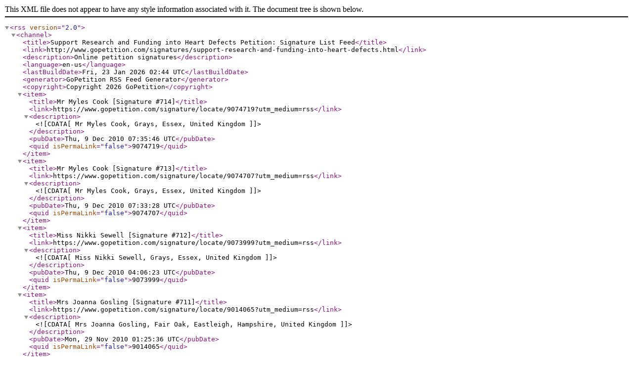

--- FILE ---
content_type: text/xml;charset=UTF-8
request_url: https://www.gopetition.com/rss/signatures/support-research-and-funding-into-heart-defects
body_size: 5837
content:
<?xml version="1.0" encoding="UTF-8"?>
<rss version="2.0">
  <channel>
    <title>Support Research and Funding into Heart Defects Petition: Signature List Feed</title>
    <link>http://www.gopetition.com/signatures/support-research-and-funding-into-heart-defects.html</link>
    <description>Online petition signatures</description>
    <language>en-us</language>
    <lastBuildDate>Fri, 23 Jan 2026 02:44 UTC</lastBuildDate>
    <generator>GoPetition RSS Feed Generator</generator>
    <copyright>Copyright 2026 GoPetition</copyright>
    <item>
      <title>Mr Myles Cook [Signature #714]</title>
      <link>https://www.gopetition.com/signature/locate/9074719?utm_medium=rss</link>
      <description><![CDATA[Mr Myles Cook, Grays, Essex, United Kingdom]]></description>
      <pubDate>Thu, 9 Dec 2010 07:35:46 UTC</pubDate>
      <quid isPermaLink="false">9074719</quid>
    </item>
    <item>
      <title>Mr Myles Cook [Signature #713]</title>
      <link>https://www.gopetition.com/signature/locate/9074707?utm_medium=rss</link>
      <description><![CDATA[Mr Myles Cook, Grays, Essex, United Kingdom]]></description>
      <pubDate>Thu, 9 Dec 2010 07:33:28 UTC</pubDate>
      <quid isPermaLink="false">9074707</quid>
    </item>
    <item>
      <title>Miss Nikki Sewell [Signature #712]</title>
      <link>https://www.gopetition.com/signature/locate/9073999?utm_medium=rss</link>
      <description><![CDATA[Miss Nikki Sewell, Grays, Essex, United Kingdom]]></description>
      <pubDate>Thu, 9 Dec 2010 04:06:23 UTC</pubDate>
      <quid isPermaLink="false">9073999</quid>
    </item>
    <item>
      <title>Mrs Joanna Gosling [Signature #711]</title>
      <link>https://www.gopetition.com/signature/locate/9014065?utm_medium=rss</link>
      <description><![CDATA[Mrs Joanna Gosling, Fair Oak, Eastleigh, Hampshire, United Kingdom]]></description>
      <pubDate>Mon, 29 Nov 2010 01:25:36 UTC</pubDate>
      <quid isPermaLink="false">9014065</quid>
    </item>
    <item>
      <title>Mr Mark Criddle [Signature #710]</title>
      <link>https://www.gopetition.com/signature/locate/9001054?utm_medium=rss</link>
      <description><![CDATA[Mr Mark Criddle, Chelmsford, Essex, United Kingdom]]></description>
      <pubDate>Sat, 27 Nov 2010 02:29:37 UTC</pubDate>
      <quid isPermaLink="false">9001054</quid>
    </item>
    <item>
      <title>Mrs Sue Archenoul [Signature #709]</title>
      <link>https://www.gopetition.com/signature/locate/9001048?utm_medium=rss</link>
      <description><![CDATA[Mrs Sue Archenoul, Rochester, Kent, United Kingdom]]></description>
      <pubDate>Sat, 27 Nov 2010 02:28:06 UTC</pubDate>
      <quid isPermaLink="false">9001048</quid>
    </item>
    <item>
      <title>Mrs Philippa Criddle [Signature #708]</title>
      <link>https://www.gopetition.com/signature/locate/8997171?utm_medium=rss</link>
      <description><![CDATA[Mrs Philippa Criddle, Chelmsford, Essex, United Kingdom]]></description>
      <pubDate>Fri, 26 Nov 2010 08:15:25 UTC</pubDate>
      <quid isPermaLink="false">8997171</quid>
    </item>
    <item>
      <title>mrs joanne murray [Signature #707]</title>
      <link>https://www.gopetition.com/signature/locate/8996555?utm_medium=rss</link>
      <description><![CDATA[mrs joanne murray, glasgow, scotland, United Kingdom]]></description>
      <pubDate>Fri, 26 Nov 2010 06:07:53 UTC</pubDate>
      <quid isPermaLink="false">8996555</quid>
    </item>
    <item>
      <title>Mrs Amanda Wakely [Signature #706]</title>
      <link>https://www.gopetition.com/signature/locate/8996048?utm_medium=rss</link>
      <description><![CDATA[Mrs Amanda Wakely, Esatleigh, Hampshire, United Kingdom]]></description>
      <pubDate>Fri, 26 Nov 2010 04:23:13 UTC</pubDate>
      <quid isPermaLink="false">8996048</quid>
    </item>
    <item>
      <title>Miss Katrina Hillman [Signature #705]</title>
      <link>https://www.gopetition.com/signature/locate/8995933?utm_medium=rss</link>
      <description><![CDATA[Miss Katrina Hillman, Winchester, Hampshire, United Kingdom]]></description>
      <pubDate>Fri, 26 Nov 2010 04:03:35 UTC</pubDate>
      <quid isPermaLink="false">8995933</quid>
    </item>
    <item>
      <title>Ms Wendy Tarr [Signature #704]</title>
      <link>https://www.gopetition.com/signature/locate/8995804?utm_medium=rss</link>
      <description><![CDATA[Ms Wendy Tarr, Sherfield on Loddon, Hampshire, United Kingdom]]></description>
      <pubDate>Fri, 26 Nov 2010 03:42:55 UTC</pubDate>
      <quid isPermaLink="false">8995804</quid>
    </item>
    <item>
      <title>Mr Nick Simon [Signature #703]</title>
      <link>https://www.gopetition.com/signature/locate/8992634?utm_medium=rss</link>
      <description><![CDATA[Mr Nick Simon, Andover, Hampshire, United Kingdom]]></description>
      <pubDate>Thu, 25 Nov 2010 12:44:29 UTC</pubDate>
      <quid isPermaLink="false">8992634</quid>
    </item>
    <item>
      <title>Mrs Alison Harry [Signature #702]</title>
      <link>https://www.gopetition.com/signature/locate/8990594?utm_medium=rss</link>
      <description><![CDATA[Mrs Alison Harry, Chandler&#039;s Ford, Hampshire, United Kingdom]]></description>
      <pubDate>Thu, 25 Nov 2010 07:27:42 UTC</pubDate>
      <quid isPermaLink="false">8990594</quid>
    </item>
    <item>
      <title>Mr Dean Hurst [Signature #701]</title>
      <link>https://www.gopetition.com/signature/locate/8990328?utm_medium=rss</link>
      <description><![CDATA[Mr Dean Hurst, chandlersford, eastleigh, United Kingdom]]></description>
      <pubDate>Thu, 25 Nov 2010 06:43:53 UTC</pubDate>
      <quid isPermaLink="false">8990328</quid>
    </item>
    <item>
      <title>Mr Derek Clarke [Signature #700]</title>
      <link>https://www.gopetition.com/signature/locate/8990151?utm_medium=rss</link>
      <description><![CDATA[Mr Derek Clarke, Portsmouth, Hampshire, United Kingdom]]></description>
      <pubDate>Thu, 25 Nov 2010 06:12:46 UTC</pubDate>
      <quid isPermaLink="false">8990151</quid>
    </item>
    <item>
      <title>Mrs Caroline Blackmore [Signature #699]</title>
      <link>https://www.gopetition.com/signature/locate/8989677?utm_medium=rss</link>
      <description><![CDATA[Mrs Caroline Blackmore, Eastleigh, Hampshire, United Kingdom]]></description>
      <pubDate>Thu, 25 Nov 2010 04:58:13 UTC</pubDate>
      <quid isPermaLink="false">8989677</quid>
    </item>
    <item>
      <title>Mr Rein Boomsma [Signature #698]</title>
      <link>https://www.gopetition.com/signature/locate/8989522?utm_medium=rss</link>
      <description><![CDATA[Mr Rein Boomsma, Epinac, Bourgogne, France]]></description>
      <pubDate>Thu, 25 Nov 2010 04:33:17 UTC</pubDate>
      <quid isPermaLink="false">8989522</quid>
    </item>
    <item>
      <title>Mrs Gemma Channon [Signature #697]</title>
      <link>https://www.gopetition.com/signature/locate/8989016?utm_medium=rss</link>
      <description><![CDATA[Mrs Gemma Channon, Bishops Waltham, Hampshire, United Kingdom]]></description>
      <pubDate>Thu, 25 Nov 2010 03:02:21 UTC</pubDate>
      <quid isPermaLink="false">8989016</quid>
    </item>
    <item>
      <title>Mrs Julia Brown [Signature #696]</title>
      <link>https://www.gopetition.com/signature/locate/8988924?utm_medium=rss</link>
      <description><![CDATA[Mrs Julia Brown, Salisbury, Wiltshire, United Kingdom]]></description>
      <pubDate>Thu, 25 Nov 2010 02:46:50 UTC</pubDate>
      <quid isPermaLink="false">8988924</quid>
    </item>
    <item>
      <title>miss Michelle Griggs [Signature #695]</title>
      <link>https://www.gopetition.com/signature/locate/8988907?utm_medium=rss</link>
      <description><![CDATA[miss Michelle Griggs, eastleigh, Hampshire, United Kingdom]]></description>
      <pubDate>Thu, 25 Nov 2010 02:43:22 UTC</pubDate>
      <quid isPermaLink="false">8988907</quid>
    </item>
    <item>
      <title>Ms Sarah Jerrim [Signature #694]</title>
      <link>https://www.gopetition.com/signature/locate/8988852?utm_medium=rss</link>
      <description><![CDATA[Ms Sarah Jerrim, Southampton, Hampshire, United Kingdom]]></description>
      <pubDate>Thu, 25 Nov 2010 02:32:32 UTC</pubDate>
      <quid isPermaLink="false">8988852</quid>
    </item>
    <item>
      <title>Ms Kate Hughes [Signature #693]</title>
      <link>https://www.gopetition.com/signature/locate/8988785?utm_medium=rss</link>
      <description><![CDATA[Ms Kate Hughes, Andover, Hampshire, United Kingdom]]></description>
      <pubDate>Thu, 25 Nov 2010 02:18:24 UTC</pubDate>
      <quid isPermaLink="false">8988785</quid>
    </item>
    <item>
      <title>Mrs Catherine Gulati [Signature #692]</title>
      <link>https://www.gopetition.com/signature/locate/8987189?utm_medium=rss</link>
      <description><![CDATA[Mrs Catherine Gulati, Solihull, West Midlands, United Kingdom]]></description>
      <pubDate>Wed, 24 Nov 2010 05:30:00 UTC</pubDate>
      <quid isPermaLink="false">8987189</quid>
    </item>
    <item>
      <title>Mrs Vicky Wellington [Signature #691]</title>
      <link>https://www.gopetition.com/signature/locate/8986653?utm_medium=rss</link>
      <description><![CDATA[Mrs Vicky Wellington, Eastleigh, Hampshire, United Kingdom]]></description>
      <pubDate>Wed, 24 Nov 2010 03:56:03 UTC</pubDate>
      <quid isPermaLink="false">8986653</quid>
    </item>
    <item>
      <title>Mr Eric Swell [Signature #690]</title>
      <link>https://www.gopetition.com/signature/locate/8986616?utm_medium=rss</link>
      <description><![CDATA[Mr Eric Swell, Choppington, Northumberland, United Kingdom]]></description>
      <pubDate>Wed, 24 Nov 2010 03:49:10 UTC</pubDate>
      <quid isPermaLink="false">8986616</quid>
    </item>
    <item>
      <title>M rs Anonymous [Signature #689]</title>
      <link>https://www.gopetition.com/signature/locate/8986611?utm_medium=rss</link>
      <description><![CDATA[Anonymous, Gillingham, Kent, United Kingdom<p>NG</p>]]></description>
      <pubDate>Wed, 24 Nov 2010 03:47:49 UTC</pubDate>
      <quid isPermaLink="false">8986611</quid>
    </item>
    <item>
      <title>Mrs Anonymous [Signature #688]</title>
      <link>https://www.gopetition.com/signature/locate/8986475?utm_medium=rss</link>
      <description><![CDATA[Anonymous, Edgware, Middlesex, United Kingdom]]></description>
      <pubDate>Wed, 24 Nov 2010 03:24:18 UTC</pubDate>
      <quid isPermaLink="false">8986475</quid>
    </item>
    <item>
      <title>Mrs Nicki Klass [Signature #687]</title>
      <link>https://www.gopetition.com/signature/locate/8986193?utm_medium=rss</link>
      <description><![CDATA[Mrs Nicki Klass, Twickenham, Middlesex, United Kingdom]]></description>
      <pubDate>Wed, 24 Nov 2010 02:34:37 UTC</pubDate>
      <quid isPermaLink="false">8986193</quid>
    </item>
    <item>
      <title>Mrs Hayley Nash [Signature #686]</title>
      <link>https://www.gopetition.com/signature/locate/8986097?utm_medium=rss</link>
      <description><![CDATA[Mrs Hayley Nash, Hornchurch, Essex, United Kingdom<p>It&#039;s within our control to stop children suffering, there&#039;s no excuse not to do everything possible to achieve that goal.</p>]]></description>
      <pubDate>Wed, 24 Nov 2010 02:15:11 UTC</pubDate>
      <quid isPermaLink="false">8986097</quid>
    </item>
    <item>
      <title>Dr Katherine Bradbury [Signature #685]</title>
      <link>https://www.gopetition.com/signature/locate/8985869?utm_medium=rss</link>
      <description><![CDATA[Dr Katherine Bradbury, chandlers ford, hampshire, United Kingdom]]></description>
      <pubDate>Wed, 24 Nov 2010 01:37:41 UTC</pubDate>
      <quid isPermaLink="false">8985869</quid>
    </item>
    <item>
      <title>Miss Rachel Puaca [Signature #684]</title>
      <link>https://www.gopetition.com/signature/locate/8985653?utm_medium=rss</link>
      <description><![CDATA[Miss Rachel Puaca, Bridgend, South wales, United Kingdom<p>My baby nearly died after having open heart sugery for the repair of tetralogy of fallot</p>]]></description>
      <pubDate>Wed, 24 Nov 2010 01:05:23 UTC</pubDate>
      <quid isPermaLink="false">8985653</quid>
    </item>
    <item>
      <title>Mrs Julie Joyce [Signature #683]</title>
      <link>https://www.gopetition.com/signature/locate/8985576?utm_medium=rss</link>
      <description><![CDATA[Mrs Julie Joyce, Chandlers Ford, Hampshire, United Kingdom]]></description>
      <pubDate>Wed, 24 Nov 2010 12:50:18 UTC</pubDate>
      <quid isPermaLink="false">8985576</quid>
    </item>
    <item>
      <title>Miss Catherine Wiseman [Signature #682]</title>
      <link>https://www.gopetition.com/signature/locate/8819031?utm_medium=rss</link>
      <description><![CDATA[Miss Catherine Wiseman, chatham, kent, United Kingdom<p>Joshy &lt;3</p>]]></description>
      <pubDate>Tue, 2 Nov 2010 06:53:07 UTC</pubDate>
      <quid isPermaLink="false">8819031</quid>
    </item>
    <item>
      <title>Mrs Carol Drake [Signature #681]</title>
      <link>https://www.gopetition.com/signature/locate/8807392?utm_medium=rss</link>
      <description><![CDATA[Mrs Carol Drake, Ipswich, Suffolk, United Kingdom]]></description>
      <pubDate>Mon, 1 Nov 2010 06:39:36 UTC</pubDate>
      <quid isPermaLink="false">8807392</quid>
    </item>
    <item>
      <title>ms sandy mccaskie [Signature #680]</title>
      <link>https://www.gopetition.com/signature/locate/8772908?utm_medium=rss</link>
      <description><![CDATA[ms sandy mccaskie, 0shawa, ON, Canada]]></description>
      <pubDate>Sun, 24 Oct 2010 10:25:49 UTC</pubDate>
      <quid isPermaLink="false">8772908</quid>
    </item>
    <item>
      <title>MISS SAMANTHA ROFFEY [Signature #679]</title>
      <link>https://www.gopetition.com/signature/locate/8771695?utm_medium=rss</link>
      <description><![CDATA[MISS SAMANTHA ROFFEY, smarden Ashford, Kent, United Kingdom<p>MY SISTER DIED OF A HEART DEFECT SHE WAS THE YOUNGEST BABY TO HAVE A HEART TRANSPLANT IN 1984... I DO HOPE THAT WE CAN GET FUNDING FOR THIS CAUSE..</p>

<p>RIP LITTLE ANGEL...</p>]]></description>
      <pubDate>Sun, 24 Oct 2010 03:56:42 UTC</pubDate>
      <quid isPermaLink="false">8771695</quid>
    </item>
    <item>
      <title>SeniorPastoraDr. Diana Brevan [Signature #678]</title>
      <link>https://www.gopetition.com/signature/locate/8771588?utm_medium=rss</link>
      <description><![CDATA[SeniorPastoraDr. Diana Brevan, Invereness, Florida, United States of America<p>May the Lord richly Heal and bless each Heart paitent and may the Lords Hands be the Hands of all the medical assistance whom lays hands upon those whom need it</p>]]></description>
      <pubDate>Sun, 24 Oct 2010 03:25:18 UTC</pubDate>
      <quid isPermaLink="false">8771588</quid>
    </item>
    <item>
      <title>ms Anonymous [Signature #677]</title>
      <link>https://www.gopetition.com/signature/locate/8770089?utm_medium=rss</link>
      <description><![CDATA[Anonymous, Bowmanville, Ontario, Canada]]></description>
      <pubDate>Sun, 24 Oct 2010 08:41:15 UTC</pubDate>
      <quid isPermaLink="false">8770089</quid>
    </item>
    <item>
      <title>Mrs Lydia Barrow [Signature #676]</title>
      <link>https://www.gopetition.com/signature/locate/8769433?utm_medium=rss</link>
      <description><![CDATA[Mrs Lydia Barrow, coventry, West Mids, United Kingdom]]></description>
      <pubDate>Sun, 24 Oct 2010 05:12:28 UTC</pubDate>
      <quid isPermaLink="false">8769433</quid>
    </item>
    <item>
      <title>Mrs Wendy Pheby [Signature #675]</title>
      <link>https://www.gopetition.com/signature/locate/8766930?utm_medium=rss</link>
      <description><![CDATA[Mrs Wendy Pheby, luton, beds, United Kingdom]]></description>
      <pubDate>Sat, 23 Oct 2010 02:08:39 UTC</pubDate>
      <quid isPermaLink="false">8766930</quid>
    </item>
    <item>
      <title>mis Anonymous [Signature #674]</title>
      <link>https://www.gopetition.com/signature/locate/8766307?utm_medium=rss</link>
      <description><![CDATA[Anonymous, BOLTON, england, United Kingdom]]></description>
      <pubDate>Sat, 23 Oct 2010 11:01:13 UTC</pubDate>
      <quid isPermaLink="false">8766307</quid>
    </item>
    <item>
      <title>Ms Debbie Archer [Signature #673]</title>
      <link>https://www.gopetition.com/signature/locate/8765589?utm_medium=rss</link>
      <description><![CDATA[Ms Debbie Archer, portsmouth, Hampshire, United Kingdom<p>I have a 7 month old grandaughter with Hypoplastic Left Heart Syndrome, she is only just out of hospital and cant thank the doctors &amp; nurses enough for all they have done to keep her alive, she is the most adorable little girl always smiling and a little fighter she deserves to have the best chance in life x</p>]]></description>
      <pubDate>Sat, 23 Oct 2010 07:00:43 UTC</pubDate>
      <quid isPermaLink="false">8765589</quid>
    </item>
    <item>
      <title>Miss Gemma May [Signature #672]</title>
      <link>https://www.gopetition.com/signature/locate/8765578?utm_medium=rss</link>
      <description><![CDATA[Miss Gemma May, Southampton, Hampshire, United Kingdom]]></description>
      <pubDate>Sat, 23 Oct 2010 06:57:02 UTC</pubDate>
      <quid isPermaLink="false">8765578</quid>
    </item>
    <item>
      <title>Mrs Kymm Bundy [Signature #671]</title>
      <link>https://www.gopetition.com/signature/locate/8762244?utm_medium=rss</link>
      <description><![CDATA[Mrs Kymm Bundy, Newtown, Powys, United Kingdom]]></description>
      <pubDate>Fri, 22 Oct 2010 11:12:28 UTC</pubDate>
      <quid isPermaLink="false">8762244</quid>
    </item>
    <item>
      <title>mrs Rachael Rickett [Signature #670]</title>
      <link>https://www.gopetition.com/signature/locate/8762069?utm_medium=rss</link>
      <description><![CDATA[mrs Rachael Rickett, CHATHAM, Kent, United Kingdom]]></description>
      <pubDate>Fri, 22 Oct 2010 10:26:43 UTC</pubDate>
      <quid isPermaLink="false">8762069</quid>
    </item>
    <item>
      <title>Ms miranda turner [Signature #669]</title>
      <link>https://www.gopetition.com/signature/locate/8761557?utm_medium=rss</link>
      <description><![CDATA[Ms miranda turner, myrtle, ms, United States of America]]></description>
      <pubDate>Fri, 22 Oct 2010 08:20:22 UTC</pubDate>
      <quid isPermaLink="false">8761557</quid>
    </item>
    <item>
      <title>mrs jayne saunders [Signature #668]</title>
      <link>https://www.gopetition.com/signature/locate/8760234?utm_medium=rss</link>
      <description><![CDATA[mrs jayne saunders, lyme regis, Dorset, United Kingdom]]></description>
      <pubDate>Fri, 22 Oct 2010 02:28:59 UTC</pubDate>
      <quid isPermaLink="false">8760234</quid>
    </item>
    <item>
      <title>Miss Grainne Fogarty [Signature #667]</title>
      <link>https://www.gopetition.com/signature/locate/8758858?utm_medium=rss</link>
      <description><![CDATA[Miss Grainne Fogarty, Dublin, Ireland, Ireland]]></description>
      <pubDate>Thu, 21 Oct 2010 06:45:08 UTC</pubDate>
      <quid isPermaLink="false">8758858</quid>
    </item>
    <item>
      <title>mrs laura fisher [Signature #666]</title>
      <link>https://www.gopetition.com/signature/locate/8758624?utm_medium=rss</link>
      <description><![CDATA[mrs laura fisher, gillingham, kent, United Kingdom]]></description>
      <pubDate>Thu, 21 Oct 2010 05:22:43 UTC</pubDate>
      <quid isPermaLink="false">8758624</quid>
    </item>
    <item>
      <title>Miss Rachel McCormack [Signature #665]</title>
      <link>https://www.gopetition.com/signature/locate/8758458?utm_medium=rss</link>
      <description><![CDATA[Miss Rachel McCormack, birtley, durham, United Kingdom]]></description>
      <pubDate>Thu, 21 Oct 2010 04:22:17 UTC</pubDate>
      <quid isPermaLink="false">8758458</quid>
    </item>
    <item>
      <title>Miss Keely Mansell [Signature #664]</title>
      <link>https://www.gopetition.com/signature/locate/8758319?utm_medium=rss</link>
      <description><![CDATA[Miss Keely Mansell, Frinton on Sea, Essex, United Kingdom]]></description>
      <pubDate>Thu, 21 Oct 2010 03:52:20 UTC</pubDate>
      <quid isPermaLink="false">8758319</quid>
    </item>
    <item>
      <title>miss jo hall [Signature #663]</title>
      <link>https://www.gopetition.com/signature/locate/8758067?utm_medium=rss</link>
      <description><![CDATA[miss jo hall, st leonards on sea, east sussex, United Kingdom]]></description>
      <pubDate>Thu, 21 Oct 2010 02:49:33 UTC</pubDate>
      <quid isPermaLink="false">8758067</quid>
    </item>
    <item>
      <title>mrs Dee Challis [Signature #662]</title>
      <link>https://www.gopetition.com/signature/locate/8757809?utm_medium=rss</link>
      <description><![CDATA[mrs Dee Challis, SOUTHAMPTON, HAMPSHIRE, United Kingdom]]></description>
      <pubDate>Thu, 21 Oct 2010 01:49:03 UTC</pubDate>
      <quid isPermaLink="false">8757809</quid>
    </item>
    <item>
      <title>Mrs Emma Ferns [Signature #661]</title>
      <link>https://www.gopetition.com/signature/locate/8757211?utm_medium=rss</link>
      <description><![CDATA[Mrs Emma Ferns, Loughton, Essex, United Kingdom]]></description>
      <pubDate>Thu, 21 Oct 2010 11:27:53 UTC</pubDate>
      <quid isPermaLink="false">8757211</quid>
    </item>
    <item>
      <title>Mrs Clare Barnes [Signature #660]</title>
      <link>https://www.gopetition.com/signature/locate/8757098?utm_medium=rss</link>
      <description><![CDATA[Mrs Clare Barnes, Slip End, Bedfordshire, United Kingdom]]></description>
      <pubDate>Thu, 21 Oct 2010 11:09:26 UTC</pubDate>
      <quid isPermaLink="false">8757098</quid>
    </item>
    <item>
      <title>Ms Lynsey Courtenay [Signature #659]</title>
      <link>https://www.gopetition.com/signature/locate/8756506?utm_medium=rss</link>
      <description><![CDATA[Ms Lynsey Courtenay, Edinburgh, Lothian, United Kingdom]]></description>
      <pubDate>Thu, 21 Oct 2010 09:36:36 UTC</pubDate>
      <quid isPermaLink="false">8756506</quid>
    </item>
    <item>
      <title>Mrs Elizabeth Kvammen [Signature #658]</title>
      <link>https://www.gopetition.com/signature/locate/8756078?utm_medium=rss</link>
      <description><![CDATA[Mrs Elizabeth Kvammen, N&oslash;tter&oslash;y, Vestfold, Norway]]></description>
      <pubDate>Thu, 21 Oct 2010 07:54:59 UTC</pubDate>
      <quid isPermaLink="false">8756078</quid>
    </item>
    <item>
      <title>miss helen gaston [Signature #657]</title>
      <link>https://www.gopetition.com/signature/locate/8755098?utm_medium=rss</link>
      <description><![CDATA[miss helen gaston, castle bromwich, west midlands, United Kingdom<p>Lets fight to save these children!</p>]]></description>
      <pubDate>Thu, 21 Oct 2010 04:01:59 UTC</pubDate>
      <quid isPermaLink="false">8755098</quid>
    </item>
    <item>
      <title>Mrs Julie Kirchacz [Signature #656]</title>
      <link>https://www.gopetition.com/signature/locate/8754995?utm_medium=rss</link>
      <description><![CDATA[Mrs Julie Kirchacz, Windygates, Fife, United Kingdom]]></description>
      <pubDate>Thu, 21 Oct 2010 03:30:21 UTC</pubDate>
      <quid isPermaLink="false">8754995</quid>
    </item>
    <item>
      <title>mrs christine broughton [Signature #655]</title>
      <link>https://www.gopetition.com/signature/locate/8752949?utm_medium=rss</link>
      <description><![CDATA[mrs christine broughton, newton le willows, merseyside, United Kingdom]]></description>
      <pubDate>Wed, 20 Oct 2010 03:53:06 UTC</pubDate>
      <quid isPermaLink="false">8752949</quid>
    </item>
    <item>
      <title>miss sharon long [Signature #654]</title>
      <link>https://www.gopetition.com/signature/locate/8752615?utm_medium=rss</link>
      <description><![CDATA[miss sharon long, Gloucester, Gloucestershire, United Kingdom]]></description>
      <pubDate>Wed, 20 Oct 2010 02:35:19 UTC</pubDate>
      <quid isPermaLink="false">8752615</quid>
    </item>
    <item>
      <title>mrs michelle james [Signature #653]</title>
      <link>https://www.gopetition.com/signature/locate/8752166?utm_medium=rss</link>
      <description><![CDATA[mrs michelle james, wolverhampton, west midlands, United Kingdom]]></description>
      <pubDate>Wed, 20 Oct 2010 01:03:28 UTC</pubDate>
      <quid isPermaLink="false">8752166</quid>
    </item>
    <item>
      <title>Miss Zoe Learoyd [Signature #652]</title>
      <link>https://www.gopetition.com/signature/locate/8751954?utm_medium=rss</link>
      <description><![CDATA[Miss Zoe Learoyd, Luton, Bedfordshire, United Kingdom<p>Thought are with you and all families Hugs and Love xx</p>]]></description>
      <pubDate>Wed, 20 Oct 2010 12:14:03 UTC</pubDate>
      <quid isPermaLink="false">8751954</quid>
    </item>
    <item>
      <title>mrs Jessica Wright [Signature #651]</title>
      <link>https://www.gopetition.com/signature/locate/8751727?utm_medium=rss</link>
      <description><![CDATA[mrs Jessica Wright, Bedford, Bedfordshire, United Kingdom]]></description>
      <pubDate>Wed, 20 Oct 2010 11:29:46 UTC</pubDate>
      <quid isPermaLink="false">8751727</quid>
    </item>
    <item>
      <title>Mrs Esther THomson [Signature #650]</title>
      <link>https://www.gopetition.com/signature/locate/8751696?utm_medium=rss</link>
      <description><![CDATA[Mrs Esther THomson, Greenock, inverclyde, United Kingdom]]></description>
      <pubDate>Wed, 20 Oct 2010 11:22:22 UTC</pubDate>
      <quid isPermaLink="false">8751696</quid>
    </item>
    <item>
      <title>Mrs Anonymous [Signature #649]</title>
      <link>https://www.gopetition.com/signature/locate/8751407?utm_medium=rss</link>
      <description><![CDATA[Anonymous, Brigg, North Lincolnshire, United Kingdom]]></description>
      <pubDate>Wed, 20 Oct 2010 10:09:21 UTC</pubDate>
      <quid isPermaLink="false">8751407</quid>
    </item>
    <item>
      <title>Mrs Helen Densley [Signature #648]</title>
      <link>https://www.gopetition.com/signature/locate/8750722?utm_medium=rss</link>
      <description><![CDATA[Mrs Helen Densley, Chatham, Kent, United Kingdom]]></description>
      <pubDate>Wed, 20 Oct 2010 07:35:50 UTC</pubDate>
      <quid isPermaLink="false">8750722</quid>
    </item>
    <item>
      <title>Miss Lavinia Came [Signature #647]</title>
      <link>https://www.gopetition.com/signature/locate/8750623?utm_medium=rss</link>
      <description><![CDATA[Miss Lavinia Came, Gorebridge, Midlothian, United Kingdom]]></description>
      <pubDate>Wed, 20 Oct 2010 07:18:41 UTC</pubDate>
      <quid isPermaLink="false">8750623</quid>
    </item>
    <item>
      <title>miss rachael brennan [Signature #646]</title>
      <link>https://www.gopetition.com/signature/locate/8746897?utm_medium=rss</link>
      <description><![CDATA[miss rachael brennan, royton, lancs, United Kingdom]]></description>
      <pubDate>Tue, 19 Oct 2010 03:01:18 UTC</pubDate>
      <quid isPermaLink="false">8746897</quid>
    </item>
    <item>
      <title>mrs jill giles [Signature #645]</title>
      <link>https://www.gopetition.com/signature/locate/8741749?utm_medium=rss</link>
      <description><![CDATA[mrs jill giles, sevenoaks, kent, United Kingdom]]></description>
      <pubDate>Mon, 18 Oct 2010 05:46:25 UTC</pubDate>
      <quid isPermaLink="false">8741749</quid>
    </item>
    <item>
      <title>miss gemma lloyd [Signature #644]</title>
      <link>https://www.gopetition.com/signature/locate/8741299?utm_medium=rss</link>
      <description><![CDATA[miss gemma lloyd, birmingham, west midlands, United Kingdom]]></description>
      <pubDate>Mon, 18 Oct 2010 04:20:40 UTC</pubDate>
      <quid isPermaLink="false">8741299</quid>
    </item>
    <item>
      <title>miss Hollie Povey [Signature #643]</title>
      <link>https://www.gopetition.com/signature/locate/8741062?utm_medium=rss</link>
      <description><![CDATA[miss Hollie Povey, tamworth, staffordshire, United Kingdom]]></description>
      <pubDate>Mon, 18 Oct 2010 03:40:49 UTC</pubDate>
      <quid isPermaLink="false">8741062</quid>
    </item>
    <item>
      <title>miss caroline pochin [Signature #642]</title>
      <link>https://www.gopetition.com/signature/locate/8740217?utm_medium=rss</link>
      <description><![CDATA[miss caroline pochin, leicester, leicestershire, United Kingdom]]></description>
      <pubDate>Mon, 18 Oct 2010 01:20:12 UTC</pubDate>
      <quid isPermaLink="false">8740217</quid>
    </item>
    <item>
      <title>miss laura hart [Signature #641]</title>
      <link>https://www.gopetition.com/signature/locate/8739435?utm_medium=rss</link>
      <description><![CDATA[miss laura hart, ipswich, suffolk, United Kingdom]]></description>
      <pubDate>Mon, 18 Oct 2010 11:16:29 UTC</pubDate>
      <quid isPermaLink="false">8739435</quid>
    </item>
    <item>
      <title>Mr Chris Holden [Signature #640]</title>
      <link>https://www.gopetition.com/signature/locate/8739400?utm_medium=rss</link>
      <description><![CDATA[Mr Chris Holden, Brierfield, Lancashire, United Kingdom<p>RIP little lad</p>]]></description>
      <pubDate>Mon, 18 Oct 2010 11:13:08 UTC</pubDate>
      <quid isPermaLink="false">8739400</quid>
    </item>
    <item>
      <title>miss emily carson [Signature #639]</title>
      <link>https://www.gopetition.com/signature/locate/8735894?utm_medium=rss</link>
      <description><![CDATA[miss emily carson, stockport, cheshire, United Kingdom]]></description>
      <pubDate>Sun, 17 Oct 2010 11:00:32 UTC</pubDate>
      <quid isPermaLink="false">8735894</quid>
    </item>
    <item>
      <title>Mrs zoe webster [Signature #638]</title>
      <link>https://www.gopetition.com/signature/locate/8732665?utm_medium=rss</link>
      <description><![CDATA[Mrs zoe webster, Bury, Lancashire, United Kingdom]]></description>
      <pubDate>Sun, 17 Oct 2010 08:00:08 UTC</pubDate>
      <quid isPermaLink="false">8732665</quid>
    </item>
    <item>
      <title>miss ashleigh halbert [Signature #637]</title>
      <link>https://www.gopetition.com/signature/locate/8732066?utm_medium=rss</link>
      <description><![CDATA[miss ashleigh halbert, middlesbrough, cleveland, United Kingdom]]></description>
      <pubDate>Sun, 17 Oct 2010 04:54:48 UTC</pubDate>
      <quid isPermaLink="false">8732066</quid>
    </item>
    <item>
      <title>miss claire taylor [Signature #636]</title>
      <link>https://www.gopetition.com/signature/locate/8731712?utm_medium=rss</link>
      <description><![CDATA[miss claire taylor, bolton, lancashire, United Kingdom<p>fly with the angels sweet little babies xxx</p>]]></description>
      <pubDate>Sun, 17 Oct 2010 02:32:38 UTC</pubDate>
      <quid isPermaLink="false">8731712</quid>
    </item>
    <item>
      <title>Mrs Christie Roberts [Signature #635]</title>
      <link>https://www.gopetition.com/signature/locate/8731647?utm_medium=rss</link>
      <description><![CDATA[Mrs Christie Roberts, Littleborough, Lancashire, United Kingdom]]></description>
      <pubDate>Sun, 17 Oct 2010 01:55:32 UTC</pubDate>
      <quid isPermaLink="false">8731647</quid>
    </item>
    <item>
      <title>Miss Katie Macintyre [Signature #634]</title>
      <link>https://www.gopetition.com/signature/locate/8731610?utm_medium=rss</link>
      <description><![CDATA[Miss Katie Macintyre, Spennymoor, Co.Durham, United Kingdom]]></description>
      <pubDate>Sun, 17 Oct 2010 01:36:35 UTC</pubDate>
      <quid isPermaLink="false">8731610</quid>
    </item>
    <item>
      <title>Mrs Joanne Lawrence [Signature #633]</title>
      <link>https://www.gopetition.com/signature/locate/8730731?utm_medium=rss</link>
      <description><![CDATA[Mrs Joanne Lawrence, Devizes, Wiltshire, United Kingdom<p>As a proud mom of a 13 year old survivor to HLHS &amp; Di George Syndrome I ask all my friends to take a little time - think of my Georgie, his courageous past, his difficult present &amp; his unknown future... C&#039;mon sign.... To our warriors &amp; our angels xxxx Together we CAN make a difference x</p>]]></description>
      <pubDate>Sat, 16 Oct 2010 06:15:30 UTC</pubDate>
      <quid isPermaLink="false">8730731</quid>
    </item>
    <item>
      <title>Mrs Kathy Begley [Signature #632]</title>
      <link>https://www.gopetition.com/signature/locate/8729824?utm_medium=rss</link>
      <description><![CDATA[Mrs Kathy Begley, Liverpool, Merseyside, United Kingdom]]></description>
      <pubDate>Sat, 16 Oct 2010 01:01:21 UTC</pubDate>
      <quid isPermaLink="false">8729824</quid>
    </item>
    <item>
      <title>miss vicky potter [Signature #631]</title>
      <link>https://www.gopetition.com/signature/locate/8729362?utm_medium=rss</link>
      <description><![CDATA[miss vicky potter, eltham, london, United Kingdom]]></description>
      <pubDate>Sat, 16 Oct 2010 10:51:15 UTC</pubDate>
      <quid isPermaLink="false">8729362</quid>
    </item>
    <item>
      <title>MRS SHARON GRANT [Signature #630]</title>
      <link>https://www.gopetition.com/signature/locate/8728855?utm_medium=rss</link>
      <description><![CDATA[MRS SHARON GRANT, Airdrie, LANARKSHIRE, United Kingdom]]></description>
      <pubDate>Sat, 16 Oct 2010 08:39:38 UTC</pubDate>
      <quid isPermaLink="false">8728855</quid>
    </item>
    <item>
      <title>Mrs Stephanie Pearson [Signature #629]</title>
      <link>https://www.gopetition.com/signature/locate/8728399?utm_medium=rss</link>
      <description><![CDATA[Mrs Stephanie Pearson, Northampton, Northants, United Kingdom]]></description>
      <pubDate>Sat, 16 Oct 2010 06:29:49 UTC</pubDate>
      <quid isPermaLink="false">8728399</quid>
    </item>
    <item>
      <title>Mrs Rebecca Stewart [Signature #628]</title>
      <link>https://www.gopetition.com/signature/locate/8728239?utm_medium=rss</link>
      <description><![CDATA[Mrs Rebecca Stewart, Bridgwater, Somerset, United Kingdom]]></description>
      <pubDate>Sat, 16 Oct 2010 05:46:39 UTC</pubDate>
      <quid isPermaLink="false">8728239</quid>
    </item>
    <item>
      <title>Miss Becka Hansen [Signature #627]</title>
      <link>https://www.gopetition.com/signature/locate/8727830?utm_medium=rss</link>
      <description><![CDATA[Miss Becka Hansen, Chelmsford, Essex, United Kingdom]]></description>
      <pubDate>Sat, 16 Oct 2010 03:47:04 UTC</pubDate>
      <quid isPermaLink="false">8727830</quid>
    </item>
    <item>
      <title>mrs nadine hindle [Signature #626]</title>
      <link>https://www.gopetition.com/signature/locate/8725958?utm_medium=rss</link>
      <description><![CDATA[mrs nadine hindle, manchester, lancs, United Kingdom<p>xxxxxxxxxxxxxxx</p>]]></description>
      <pubDate>Fri, 15 Oct 2010 04:16:53 UTC</pubDate>
      <quid isPermaLink="false">8725958</quid>
    </item>
    <item>
      <title>Mrs Sue Monk [Signature #625]</title>
      <link>https://www.gopetition.com/signature/locate/8725880?utm_medium=rss</link>
      <description><![CDATA[Mrs Sue Monk, Southampton, Hampshire, United Kingdom]]></description>
      <pubDate>Fri, 15 Oct 2010 03:55:53 UTC</pubDate>
      <quid isPermaLink="false">8725880</quid>
    </item>
    <item>
      <title>miss jodie blunnie [Signature #624]</title>
      <link>https://www.gopetition.com/signature/locate/8725527?utm_medium=rss</link>
      <description><![CDATA[miss jodie blunnie, harlow, essex, United Kingdom]]></description>
      <pubDate>Fri, 15 Oct 2010 02:44:32 UTC</pubDate>
      <quid isPermaLink="false">8725527</quid>
    </item>
    <item>
      <title>mrs Lisa George [Signature #623]</title>
      <link>https://www.gopetition.com/signature/locate/8724579?utm_medium=rss</link>
      <description><![CDATA[mrs Lisa George, Pathhead, Midlothian, United Kingdom]]></description>
      <pubDate>Fri, 15 Oct 2010 11:50:21 UTC</pubDate>
      <quid isPermaLink="false">8724579</quid>
    </item>
    <item>
      <title>mrs Heather Gorton [Signature #622]</title>
      <link>https://www.gopetition.com/signature/locate/8723589?utm_medium=rss</link>
      <description><![CDATA[mrs Heather Gorton, carlisle, cumbria, United Kingdom]]></description>
      <pubDate>Fri, 15 Oct 2010 08:47:21 UTC</pubDate>
      <quid isPermaLink="false">8723589</quid>
    </item>
    <item>
      <title>mrs emma luke [Signature #621]</title>
      <link>https://www.gopetition.com/signature/locate/8722785?utm_medium=rss</link>
      <description><![CDATA[mrs emma luke, Bowburn, Durham, United Kingdom]]></description>
      <pubDate>Fri, 15 Oct 2010 06:52:39 UTC</pubDate>
      <quid isPermaLink="false">8722785</quid>
    </item>
    <item>
      <title>mrs Kelly Johnston [Signature #620]</title>
      <link>https://www.gopetition.com/signature/locate/8722690?utm_medium=rss</link>
      <description><![CDATA[mrs Kelly Johnston, liverpool, merseyside, United Kingdom]]></description>
      <pubDate>Fri, 15 Oct 2010 06:37:00 UTC</pubDate>
      <quid isPermaLink="false">8722690</quid>
    </item>
    <item>
      <title>Mrs Nicola Green [Signature #619]</title>
      <link>https://www.gopetition.com/signature/locate/8722376?utm_medium=rss</link>
      <description><![CDATA[Mrs Nicola Green, bradford, West Yorkshire, United Kingdom]]></description>
      <pubDate>Fri, 15 Oct 2010 05:48:55 UTC</pubDate>
      <quid isPermaLink="false">8722376</quid>
    </item>
    <item>
      <title>Miss Charlie Gillson [Signature #618]</title>
      <link>https://www.gopetition.com/signature/locate/8722162?utm_medium=rss</link>
      <description><![CDATA[Miss Charlie Gillson, Tring, Herts, United Kingdom]]></description>
      <pubDate>Fri, 15 Oct 2010 05:11:12 UTC</pubDate>
      <quid isPermaLink="false">8722162</quid>
    </item>
    <item>
      <title>mrs Gemma Andrews [Signature #617]</title>
      <link>https://www.gopetition.com/signature/locate/8721922?utm_medium=rss</link>
      <description><![CDATA[mrs Gemma Andrews, southampton, hampshire, United Kingdom<p>rip peace little angels.</p>]]></description>
      <pubDate>Fri, 15 Oct 2010 04:37:03 UTC</pubDate>
      <quid isPermaLink="false">8721922</quid>
    </item>
    <item>
      <title>Miss Lisa Breakwell [Signature #616]</title>
      <link>https://www.gopetition.com/signature/locate/8721699?utm_medium=rss</link>
      <description><![CDATA[Miss Lisa Breakwell, Coventry, West Midlands, England<p>&lt;3 to Angel Babies &lt;3</p>]]></description>
      <pubDate>Fri, 15 Oct 2010 04:03:34 UTC</pubDate>
      <quid isPermaLink="false">8721699</quid>
    </item>
    <item>
      <title>Mrs Kaella MacMillan [Signature #615]</title>
      <link>https://www.gopetition.com/signature/locate/8721634?utm_medium=rss</link>
      <description><![CDATA[Mrs Kaella MacMillan, Inverness, Highland, United Kingdom]]></description>
      <pubDate>Fri, 15 Oct 2010 03:56:16 UTC</pubDate>
      <quid isPermaLink="false">8721634</quid>
    </item>
  </channel>
</rss>
